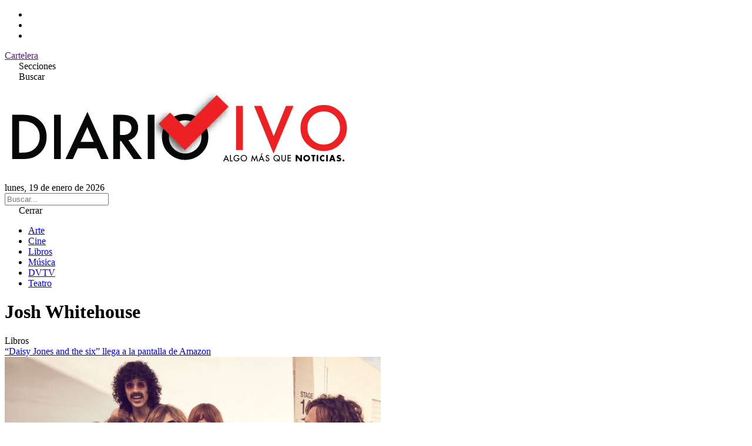

--- FILE ---
content_type: text/html; charset=UTF-8
request_url: https://www.diariovivo.com/tema/josh-whitehouse/
body_size: 5717
content:
<!doctype html>
<html lang="es-AR">
<head>
    <meta charset="UTF-8">
    <meta name="viewport" content="width=device-width, initial-scale=1.0">
    <meta name='robots' content='index, follow, max-image-preview:large, max-snippet:-1, max-video-preview:-1' />

	<!-- This site is optimized with the Yoast SEO plugin v26.7 - https://yoast.com/wordpress/plugins/seo/ -->
	<title>Josh Whitehouse archivos - Diario Vivo</title>
	<link rel="canonical" href="https://www.diariovivo.com/tema/josh-whitehouse/" />
	<meta property="og:locale" content="es_ES" />
	<meta property="og:type" content="article" />
	<meta property="og:title" content="Josh Whitehouse archivos - Diario Vivo" />
	<meta property="og:url" content="https://www.diariovivo.com/tema/josh-whitehouse/" />
	<meta property="og:site_name" content="Diario Vivo" />
	<meta name="twitter:card" content="summary_large_image" />
	<script type="application/ld+json" class="yoast-schema-graph">{"@context":"https://schema.org","@graph":[{"@type":"CollectionPage","@id":"https://www.diariovivo.com/tema/josh-whitehouse/","url":"https://www.diariovivo.com/tema/josh-whitehouse/","name":"Josh Whitehouse archivos - Diario Vivo","isPartOf":{"@id":"https://www.diariovivo.com/#website"},"breadcrumb":{"@id":"https://www.diariovivo.com/tema/josh-whitehouse/#breadcrumb"},"inLanguage":"es-AR"},{"@type":"BreadcrumbList","@id":"https://www.diariovivo.com/tema/josh-whitehouse/#breadcrumb","itemListElement":[{"@type":"ListItem","position":1,"name":"Inicio","item":"https://www.diariovivo.com/"},{"@type":"ListItem","position":2,"name":"Josh Whitehouse"}]},{"@type":"WebSite","@id":"https://www.diariovivo.com/#website","url":"https://www.diariovivo.com/","name":"Diario Vivo","description":"Algo más que noticias","potentialAction":[{"@type":"SearchAction","target":{"@type":"EntryPoint","urlTemplate":"https://www.diariovivo.com/?s={search_term_string}"},"query-input":{"@type":"PropertyValueSpecification","valueRequired":true,"valueName":"search_term_string"}}],"inLanguage":"es-AR"}]}</script>
	<!-- / Yoast SEO plugin. -->


<link rel='dns-prefetch' href='//cdnjs.cloudflare.com' />
<link rel='dns-prefetch' href='//fonts.googleapis.com' />
<link rel="alternate" type="application/rss+xml" title="Diario Vivo &raquo; Josh Whitehouse RSS de la etiqueta" href="https://www.diariovivo.com/tema/josh-whitehouse/feed/" />
<style id='wp-img-auto-sizes-contain-inline-css' type='text/css'>
img:is([sizes=auto i],[sizes^="auto," i]){contain-intrinsic-size:3000px 1500px}
/*# sourceURL=wp-img-auto-sizes-contain-inline-css */
</style>
<style id='wp-emoji-styles-inline-css' type='text/css'>

	img.wp-smiley, img.emoji {
		display: inline !important;
		border: none !important;
		box-shadow: none !important;
		height: 1em !important;
		width: 1em !important;
		margin: 0 0.07em !important;
		vertical-align: -0.1em !important;
		background: none !important;
		padding: 0 !important;
	}
/*# sourceURL=wp-emoji-styles-inline-css */
</style>
<style id='wp-block-library-inline-css' type='text/css'>
:root{--wp-block-synced-color:#7a00df;--wp-block-synced-color--rgb:122,0,223;--wp-bound-block-color:var(--wp-block-synced-color);--wp-editor-canvas-background:#ddd;--wp-admin-theme-color:#007cba;--wp-admin-theme-color--rgb:0,124,186;--wp-admin-theme-color-darker-10:#006ba1;--wp-admin-theme-color-darker-10--rgb:0,107,160.5;--wp-admin-theme-color-darker-20:#005a87;--wp-admin-theme-color-darker-20--rgb:0,90,135;--wp-admin-border-width-focus:2px}@media (min-resolution:192dpi){:root{--wp-admin-border-width-focus:1.5px}}.wp-element-button{cursor:pointer}:root .has-very-light-gray-background-color{background-color:#eee}:root .has-very-dark-gray-background-color{background-color:#313131}:root .has-very-light-gray-color{color:#eee}:root .has-very-dark-gray-color{color:#313131}:root .has-vivid-green-cyan-to-vivid-cyan-blue-gradient-background{background:linear-gradient(135deg,#00d084,#0693e3)}:root .has-purple-crush-gradient-background{background:linear-gradient(135deg,#34e2e4,#4721fb 50%,#ab1dfe)}:root .has-hazy-dawn-gradient-background{background:linear-gradient(135deg,#faaca8,#dad0ec)}:root .has-subdued-olive-gradient-background{background:linear-gradient(135deg,#fafae1,#67a671)}:root .has-atomic-cream-gradient-background{background:linear-gradient(135deg,#fdd79a,#004a59)}:root .has-nightshade-gradient-background{background:linear-gradient(135deg,#330968,#31cdcf)}:root .has-midnight-gradient-background{background:linear-gradient(135deg,#020381,#2874fc)}:root{--wp--preset--font-size--normal:16px;--wp--preset--font-size--huge:42px}.has-regular-font-size{font-size:1em}.has-larger-font-size{font-size:2.625em}.has-normal-font-size{font-size:var(--wp--preset--font-size--normal)}.has-huge-font-size{font-size:var(--wp--preset--font-size--huge)}.has-text-align-center{text-align:center}.has-text-align-left{text-align:left}.has-text-align-right{text-align:right}.has-fit-text{white-space:nowrap!important}#end-resizable-editor-section{display:none}.aligncenter{clear:both}.items-justified-left{justify-content:flex-start}.items-justified-center{justify-content:center}.items-justified-right{justify-content:flex-end}.items-justified-space-between{justify-content:space-between}.screen-reader-text{border:0;clip-path:inset(50%);height:1px;margin:-1px;overflow:hidden;padding:0;position:absolute;width:1px;word-wrap:normal!important}.screen-reader-text:focus{background-color:#ddd;clip-path:none;color:#444;display:block;font-size:1em;height:auto;left:5px;line-height:normal;padding:15px 23px 14px;text-decoration:none;top:5px;width:auto;z-index:100000}html :where(.has-border-color){border-style:solid}html :where([style*=border-top-color]){border-top-style:solid}html :where([style*=border-right-color]){border-right-style:solid}html :where([style*=border-bottom-color]){border-bottom-style:solid}html :where([style*=border-left-color]){border-left-style:solid}html :where([style*=border-width]){border-style:solid}html :where([style*=border-top-width]){border-top-style:solid}html :where([style*=border-right-width]){border-right-style:solid}html :where([style*=border-bottom-width]){border-bottom-style:solid}html :where([style*=border-left-width]){border-left-style:solid}html :where(img[class*=wp-image-]){height:auto;max-width:100%}:where(figure){margin:0 0 1em}html :where(.is-position-sticky){--wp-admin--admin-bar--position-offset:var(--wp-admin--admin-bar--height,0px)}@media screen and (max-width:600px){html :where(.is-position-sticky){--wp-admin--admin-bar--position-offset:0px}}
/*wp_block_styles_on_demand_placeholder:696ea71fb5528*/
/*# sourceURL=wp-block-library-inline-css */
</style>
<style id='classic-theme-styles-inline-css' type='text/css'>
/*! This file is auto-generated */
.wp-block-button__link{color:#fff;background-color:#32373c;border-radius:9999px;box-shadow:none;text-decoration:none;padding:calc(.667em + 2px) calc(1.333em + 2px);font-size:1.125em}.wp-block-file__button{background:#32373c;color:#fff;text-decoration:none}
/*# sourceURL=/wp-includes/css/classic-themes.min.css */
</style>
<link rel='stylesheet' id='tailwind-css' href='https://www.diariovivo.com/wp-content/themes/diario_vivo_2025_v2/src/output.css' type='text/css' media='all' />
<link rel='stylesheet' id='lite-yt-css' href='https://www.diariovivo.com/wp-content/themes/diario_vivo_2025_v2/src/lite-yt-embed.css' type='text/css' media='all' />
<link rel='stylesheet' id='font-awesome-css' href='https://cdnjs.cloudflare.com/ajax/libs/font-awesome/7.0.0/css/all.min.css?ver=7.0.0' type='text/css' media='all' />
<link rel='stylesheet' id='google-fonts-css' href='https://fonts.googleapis.com/css2?family=Anton&#038;display=swap' type='text/css' media='all' />
<link rel="https://api.w.org/" href="https://www.diariovivo.com/wp-json/" /><link rel="alternate" title="JSON" type="application/json" href="https://www.diariovivo.com/wp-json/wp/v2/tags/15505" /><link rel="EditURI" type="application/rsd+xml" title="RSD" href="https://www.diariovivo.com/xmlrpc.php?rsd" />
<meta name="generator" content="WordPress 6.9" />
<link rel="icon" href="https://www.diariovivo.com/wp-content/uploads/2018/09/cropped-isologo-32x32.png" sizes="32x32" />
<link rel="icon" href="https://www.diariovivo.com/wp-content/uploads/2018/09/cropped-isologo-192x192.png" sizes="192x192" />
<link rel="apple-touch-icon" href="https://www.diariovivo.com/wp-content/uploads/2018/09/cropped-isologo-180x180.png" />
<meta name="msapplication-TileImage" content="https://www.diariovivo.com/wp-content/uploads/2018/09/cropped-isologo-270x270.png" />
</head>
	
<body class="archive tag tag-josh-whitehouse tag-15505 wp-theme-diario_vivo_2025_v2">

<header class=" border-b border-gray-200">

    <div class="border-b border-gray-200 text-zinc-700">
        
        <div class="max-w-[1440px] px-4 mx-auto flex justify-between items-center">

            <ul class="flex items-center space-x-2">
                <li><a href="https://www.instagram.com/diariovivo/" target="_blank"><i class="fab fa-instagram"></i></a></li>
                <li><a href="https://x.com/diariovivook" target="_blank"><i class="fab fa-x-twitter"></i></a></li>
                <li><a href="https://www.facebook.com/DiarioVivoOk/" target="_blank"><i class="fab fa-facebook"></i></a></li>
            </ul>

            <div class=" uppercase text-xs font-bold flex">
                <a href="" target="_blank" class="p-3 border-x border-gray-200 hover:bg-gray-100 block">Cartelera</a>
            </div>
        </div>

    </div>

    <div class=" px-4 py-6 max-w-[1440px] mx-auto flex flex-row-reverse justify-between sm:flex-row sm:grid sm:grid-cols-3">
        
        <div class=" col-span-1 flex items-center space-x-4">
            <div class="p-2 rounded transition-colors duration-500 hover:bg-gray-200" id="abrir_menu"><i class="fa-solid fa-bars"></i> <span class="hidden sm:inline-block">Secciones</span></div>
            <div class="p-2 rounded transition-colors duration-500 hover:bg-gray-200" id="abrir_busqueda"><i class="fa-solid fa-magnifying-glass"></i> <span class="hidden sm:inline-block">Buscar</span></div>
        </div>

        <div class=" col-span-1 text-center">
            <a href="https://www.diariovivo.com">
                <img src="https://www.diariovivo.com/wp-content/themes/diario_vivo_2025_v2/img/iso.png" class=" h-12 lg:h-24 max-h-max w-auto inline-block">
            </a>
        </div>
        
        <div class="hidden sm:flex col-span-1 text-right items-center justify-end">
            lunes, 19 de enero de 2026        </div>
    </div>

</header>

<aside class="bg-gray-100 p-3 hidden" id="search">
    <form role="search" method="get" action="https://www.diariovivo.com/">
        <input type="text" name="s" placeholder="Buscar..." class=" focus:outline-hidden w-full font-lg" value="">
    </form>
</aside>

<!-- Menu -->
<aside id="side_menu"
    class="fixed top-0 bottom-0 w-full sm:w-96 bg-white h-screen transition-transform duration-500 z-50 transform -translate-x-full sm:-translate-x-[24rem]">
    
    <span id="cerrar_menu" class="rounded bg-white p-3 block cursor-pointer block text-right">
        <i class="fa-solid fa-xmark"></i> Cerrar
    </span>

    <div class=" flex-col space-y-4 justify-center h-full text-md" id="main_menu">
        <ul id="menu-menu" class="menu"><li id="menu-item-131679" class="menu-item menu-item-type-taxonomy menu-item-object-category menu-item-131679"><a href="https://www.diariovivo.com/seccion/arte/">Arte</a></li>
<li id="menu-item-131680" class="menu-item menu-item-type-taxonomy menu-item-object-category menu-item-131680"><a href="https://www.diariovivo.com/seccion/cine/">Cine</a></li>
<li id="menu-item-131681" class="menu-item menu-item-type-taxonomy menu-item-object-category menu-item-131681"><a href="https://www.diariovivo.com/seccion/libros/">Libros</a></li>
<li id="menu-item-131682" class="menu-item menu-item-type-taxonomy menu-item-object-category menu-item-131682"><a href="https://www.diariovivo.com/seccion/musica/">Música</a></li>
<li id="menu-item-131683" class="menu-item menu-item-type-taxonomy menu-item-object-category menu-item-131683"><a href="https://www.diariovivo.com/seccion/dvtv/">DVTV</a></li>
<li id="menu-item-131684" class="menu-item menu-item-type-taxonomy menu-item-object-category menu-item-131684"><a href="https://www.diariovivo.com/seccion/teatro/">Teatro</a></li>
</ul>    </div>

</aside>

<span class="z-40 bg-black/80 fixed top-0 left-0 right-0 bottom-0 hidden" id="overlay"></span>
<!-- Menu -->
	<div class=" max-w-[1440px] mx-auto mt-10 px-4">

		<h1 class="font-anton text-6xl mb-8">
			Josh Whitehouse		</h1>

		
			<div class="grid md:grid-cols-3 gap-8 mb-10" id="post-container">
			
<article class="font-anton">
    <a href="https://www.diariovivo.com/daisy-jones-and-the-six-llega-a-la-pantalla-de-amazon/">
            </a>
    <div class="text-red-500 text-2xl">Libros</div>
    <a href="https://www.diariovivo.com/daisy-jones-and-the-six-llega-a-la-pantalla-de-amazon/" class="inline-block text-2xl hover:underline">&#8220;Daisy Jones and the six&#8221; llega a la pantalla de Amazon</a>
</article>
<article class="font-anton">
    <a href="https://www.diariovivo.com/daisy-jones-and-the-six-lanzo-su-trailer-oficial/">
        <img width="640" height="360" src="https://www.diariovivo.com/wp-content/uploads/2022/12/lovey-35-3.jpg" class="aspect-video object-cover w-full h-auto mb-3  wp-post-image" alt="" fetchpriority="high" decoding="async" srcset="https://www.diariovivo.com/wp-content/uploads/2022/12/lovey-35-3.jpg 1775w, https://www.diariovivo.com/wp-content/uploads/2022/12/lovey-35-3-768x432.jpg 768w" sizes="(max-width: 640px) 100vw, 640px" />    </a>
    <div class="text-red-500 text-2xl">Libros</div>
    <a href="https://www.diariovivo.com/daisy-jones-and-the-six-lanzo-su-trailer-oficial/" class="inline-block text-2xl hover:underline">&#8220;Daisy Jones and the six&#8221; lanzó su tráiler oficial</a>
</article>
<article class="font-anton">
    <a href="https://www.diariovivo.com/la-serie-de-daisy-jones-and-the-six-lanza-su-primer-vistazo/">
        <img width="640" height="360" src="https://www.diariovivo.com/wp-content/uploads/2022/12/lovey-35-3.jpg" class="aspect-video object-cover w-full h-auto mb-3  wp-post-image" alt="" fetchpriority="high" decoding="async" srcset="https://www.diariovivo.com/wp-content/uploads/2022/12/lovey-35-3.jpg 1775w, https://www.diariovivo.com/wp-content/uploads/2022/12/lovey-35-3-768x432.jpg 768w" sizes="(max-width: 640px) 100vw, 640px" />    </a>
    <div class="text-red-500 text-2xl">Libros</div>
    <a href="https://www.diariovivo.com/la-serie-de-daisy-jones-and-the-six-lanza-su-primer-vistazo/" class="inline-block text-2xl hover:underline">La serie de &#8220;Daisy Jones and the six&#8221; lanza su primer vistazo</a>
</article>
<article class="font-anton">
    <a href="https://www.diariovivo.com/la-serie-de-daisy-jones-and-the-six-concluye-sus-rodajes/">
        <img width="554" height="360" src="https://www.diariovivo.com/wp-content/uploads/2021/10/2ZV2FW4D5RHMTE6XWPBZHZZOYI-1.png" class="aspect-video object-cover w-full h-auto mb-3  wp-post-image" alt="" fetchpriority="high" decoding="async" srcset="https://www.diariovivo.com/wp-content/uploads/2021/10/2ZV2FW4D5RHMTE6XWPBZHZZOYI-1.png 1126w, https://www.diariovivo.com/wp-content/uploads/2021/10/2ZV2FW4D5RHMTE6XWPBZHZZOYI-1-768x499.png 768w" sizes="(max-width: 554px) 100vw, 554px" />    </a>
    <div class="text-red-500 text-2xl">Libros</div>
    <a href="https://www.diariovivo.com/la-serie-de-daisy-jones-and-the-six-concluye-sus-rodajes/" class="inline-block text-2xl hover:underline">La serie de &#8220;Daisy Jones and the six&#8221; concluye sus rodajes</a>
</article>
			</div>

			<div class="navigation flex items-center justify-between mt-10 text-slate-700">
    <div class="bg-slate-200 hover:bg-slate-100 p-4 rounded empty:invisible text-xs"></div>
    <div class="bg-slate-200 hover:bg-slate-100 p-4 rounded empty:invisible text-xs"></div>
</div>			
				</div><!-- #container -->


<footer class="max-w-[1440px] mx-auto px-4 border-t border-gray-200 text-center mb-16 mt-16">

    <img src="https://www.diariovivo.com/wp-content/themes/diario_vivo_2025_v2/img/iso.png" class="w-64 inline-block my-10" alt="">

    <div class="mb-16   ">
        <h5 class="mb-5 text-sm font-bold">Secciones</h5>
        <div class="menu"></div>
    </div>

    <div class="text-xs">
        <p>© Copyright 2025 DIARIOVIVO  | Todos los derechos reservados.</p>
    </div>

</footer>

<script src="https://code.jquery.com/jquery-2.2.4.min.js" integrity="sha256-BbhdlvQf/xTY9gja0Dq3HiwQF8LaCRTXxZKRutelT44=" crossorigin="anonymous"></script>
<script src="https://www.diariovivo.com/wp-content/themes/diario_vivo_2025_v2/js/lite-yt-embed.js"></script>
<script src="https://www.diariovivo.com/wp-content/themes/diario_vivo_2025_v2/js/app.js"></script>
<script type="speculationrules">
{"prefetch":[{"source":"document","where":{"and":[{"href_matches":"/*"},{"not":{"href_matches":["/wp-*.php","/wp-admin/*","/wp-content/uploads/*","/wp-content/*","/wp-content/plugins/*","/wp-content/themes/diario_vivo_2025_v2/*","/*\\?(.+)"]}},{"not":{"selector_matches":"a[rel~=\"nofollow\"]"}},{"not":{"selector_matches":".no-prefetch, .no-prefetch a"}}]},"eagerness":"conservative"}]}
</script>
<script id="wp-emoji-settings" type="application/json">
{"baseUrl":"https://s.w.org/images/core/emoji/17.0.2/72x72/","ext":".png","svgUrl":"https://s.w.org/images/core/emoji/17.0.2/svg/","svgExt":".svg","source":{"concatemoji":"https://www.diariovivo.com/wp-includes/js/wp-emoji-release.min.js?ver=6.9"}}
</script>
<script type="module">
/* <![CDATA[ */
/*! This file is auto-generated */
const a=JSON.parse(document.getElementById("wp-emoji-settings").textContent),o=(window._wpemojiSettings=a,"wpEmojiSettingsSupports"),s=["flag","emoji"];function i(e){try{var t={supportTests:e,timestamp:(new Date).valueOf()};sessionStorage.setItem(o,JSON.stringify(t))}catch(e){}}function c(e,t,n){e.clearRect(0,0,e.canvas.width,e.canvas.height),e.fillText(t,0,0);t=new Uint32Array(e.getImageData(0,0,e.canvas.width,e.canvas.height).data);e.clearRect(0,0,e.canvas.width,e.canvas.height),e.fillText(n,0,0);const a=new Uint32Array(e.getImageData(0,0,e.canvas.width,e.canvas.height).data);return t.every((e,t)=>e===a[t])}function p(e,t){e.clearRect(0,0,e.canvas.width,e.canvas.height),e.fillText(t,0,0);var n=e.getImageData(16,16,1,1);for(let e=0;e<n.data.length;e++)if(0!==n.data[e])return!1;return!0}function u(e,t,n,a){switch(t){case"flag":return n(e,"\ud83c\udff3\ufe0f\u200d\u26a7\ufe0f","\ud83c\udff3\ufe0f\u200b\u26a7\ufe0f")?!1:!n(e,"\ud83c\udde8\ud83c\uddf6","\ud83c\udde8\u200b\ud83c\uddf6")&&!n(e,"\ud83c\udff4\udb40\udc67\udb40\udc62\udb40\udc65\udb40\udc6e\udb40\udc67\udb40\udc7f","\ud83c\udff4\u200b\udb40\udc67\u200b\udb40\udc62\u200b\udb40\udc65\u200b\udb40\udc6e\u200b\udb40\udc67\u200b\udb40\udc7f");case"emoji":return!a(e,"\ud83e\u1fac8")}return!1}function f(e,t,n,a){let r;const o=(r="undefined"!=typeof WorkerGlobalScope&&self instanceof WorkerGlobalScope?new OffscreenCanvas(300,150):document.createElement("canvas")).getContext("2d",{willReadFrequently:!0}),s=(o.textBaseline="top",o.font="600 32px Arial",{});return e.forEach(e=>{s[e]=t(o,e,n,a)}),s}function r(e){var t=document.createElement("script");t.src=e,t.defer=!0,document.head.appendChild(t)}a.supports={everything:!0,everythingExceptFlag:!0},new Promise(t=>{let n=function(){try{var e=JSON.parse(sessionStorage.getItem(o));if("object"==typeof e&&"number"==typeof e.timestamp&&(new Date).valueOf()<e.timestamp+604800&&"object"==typeof e.supportTests)return e.supportTests}catch(e){}return null}();if(!n){if("undefined"!=typeof Worker&&"undefined"!=typeof OffscreenCanvas&&"undefined"!=typeof URL&&URL.createObjectURL&&"undefined"!=typeof Blob)try{var e="postMessage("+f.toString()+"("+[JSON.stringify(s),u.toString(),c.toString(),p.toString()].join(",")+"));",a=new Blob([e],{type:"text/javascript"});const r=new Worker(URL.createObjectURL(a),{name:"wpTestEmojiSupports"});return void(r.onmessage=e=>{i(n=e.data),r.terminate(),t(n)})}catch(e){}i(n=f(s,u,c,p))}t(n)}).then(e=>{for(const n in e)a.supports[n]=e[n],a.supports.everything=a.supports.everything&&a.supports[n],"flag"!==n&&(a.supports.everythingExceptFlag=a.supports.everythingExceptFlag&&a.supports[n]);var t;a.supports.everythingExceptFlag=a.supports.everythingExceptFlag&&!a.supports.flag,a.supports.everything||((t=a.source||{}).concatemoji?r(t.concatemoji):t.wpemoji&&t.twemoji&&(r(t.twemoji),r(t.wpemoji)))});
//# sourceURL=https://www.diariovivo.com/wp-includes/js/wp-emoji-loader.min.js
/* ]]> */
</script>
</body>
</html>